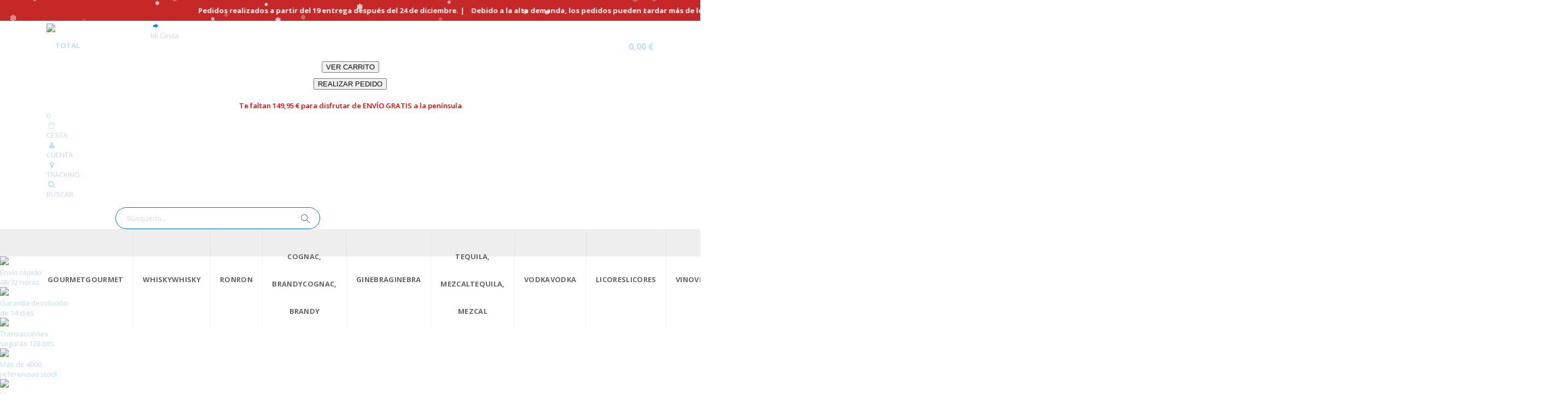

--- FILE ---
content_type: text/html; charset=UTF-8
request_url: https://www.topdrinks.es/whisky-famous-grouse.html
body_size: 18584
content:
<!doctype html>
<html lang="es">
    <head prefix="og: http://ogp.me/ns# fb: http://ogp.me/ns/fb# product: http://ogp.me/ns/product#">
        <script>
    var LOCALE = 'es\u002DES';
    var BASE_URL = 'https\u003A\u002F\u002Fwww.topdrinks.es\u002F';
    var require = {
        'baseUrl': 'https\u003A\u002F\u002Fwww.topdrinks.es\u002Fstatic\u002Fversion1752056859\u002Ffrontend\u002FSmartwave\u002Fporto\u002Fes_ES'
    };</script>        <meta charset="utf-8"/>
<meta name="title" content="Comprar Whisky Famous Grouse | Topdrinks"/>
<meta name="robots" content="INDEX,FOLLOW"/>
<meta name="viewport" content="width=device-width, initial-scale=1, maximum-scale=1.0, user-scalable=no"/>
<meta name="format-detection" content="telephone=no"/>
<title>Comprar Whisky Famous Grouse | Topdrinks</title>
<link  rel="stylesheet" type="text/css"  media="all" href="https://www.topdrinks.es/static/version1752056859/frontend/Smartwave/porto/es_ES/mage/calendar.css" />
<link  rel="stylesheet" type="text/css"  media="all" href="https://www.topdrinks.es/static/version1752056859/frontend/Smartwave/porto/es_ES/css/styles-m.css" />
<link  rel="stylesheet" type="text/css"  media="all" href="https://www.topdrinks.es/static/version1752056859/frontend/Smartwave/porto/es_ES/owl.carousel/assets/owl.carousel.css" />
<link  rel="stylesheet" type="text/css"  media="all" href="https://www.topdrinks.es/static/version1752056859/frontend/Smartwave/porto/es_ES/fancybox/css/jquery.fancybox.css" />
<link  rel="stylesheet" type="text/css"  media="all" href="https://www.topdrinks.es/static/version1752056859/frontend/Smartwave/porto/es_ES/icon-fonts/css/porto-icons-codes.css" />
<link  rel="stylesheet" type="text/css"  media="all" href="https://www.topdrinks.es/static/version1752056859/frontend/Smartwave/porto/es_ES/simple-line-icons/css/simple-line-icons.css" />
<link  rel="stylesheet" type="text/css"  media="all" href="https://www.topdrinks.es/static/version1752056859/frontend/Smartwave/porto/es_ES/icon-fonts/css/animation.css" />
<link  rel="stylesheet" type="text/css"  media="all" href="https://www.topdrinks.es/static/version1752056859/frontend/Smartwave/porto/es_ES/font-awesome/css/font-awesome.min.css" />
<link  rel="stylesheet" type="text/css"  media="all" href="https://www.topdrinks.es/static/version1752056859/frontend/Smartwave/porto/es_ES/jquery/uppy/dist/uppy-custom.css" />
<link  rel="stylesheet" type="text/css"  media="all" href="https://www.topdrinks.es/static/version1752056859/frontend/Smartwave/porto/es_ES/Smartwave_Dailydeals/css/style.css" />
<link  rel="stylesheet" type="text/css"  media="all" href="https://www.topdrinks.es/static/version1752056859/frontend/Smartwave/porto/es_ES/Smartwave_Dailydeals/css/custom_dailydeal_list_page.css" />
<link  rel="stylesheet" type="text/css"  media="screen and (min-width: 768px)" href="https://www.topdrinks.es/static/version1752056859/frontend/Smartwave/porto/es_ES/css/styles-l.css" />
<link  rel="stylesheet" type="text/css"  media="print" href="https://www.topdrinks.es/static/version1752056859/frontend/Smartwave/porto/es_ES/css/print.css" />
<script  type="text/javascript"  src="https://www.topdrinks.es/static/version1752056859/frontend/Smartwave/porto/es_ES/requirejs/require.js"></script>
<script  type="text/javascript"  src="https://www.topdrinks.es/static/version1752056859/frontend/Smartwave/porto/es_ES/mage/requirejs/mixins.js"></script>
<script  type="text/javascript"  src="https://www.topdrinks.es/static/version1752056859/frontend/Smartwave/porto/es_ES/requirejs-config.js"></script>
<link  rel="stylesheet" type="text/css" href="//fonts.googleapis.com/css?family=Shadows+Into+Light" />
<link  rel="icon" type="image/x-icon" href="https://www.topdrinks.es/media/favicon/stores/1/topdrinks.ico" />
<link  rel="shortcut icon" type="image/x-icon" href="https://www.topdrinks.es/media/favicon/stores/1/topdrinks.ico" />
        <!-- Facebook -->
<meta name="facebook-domain-verification" content="lur2kdldtuxoszeoeeahvn7awnw3xp" />

<link rel="canonical" href="https://www.topdrinks.es/whisky-famous-grouse.html"/>
<meta content="es-ES" http-equiv="content-language">

<link rel="stylesheet" href="//fonts.googleapis.com/css?family=Open+Sans%3A300%2C300italic%2C400%2C400italic%2C600%2C600italic%2C700%2C700italic%2C800%2C800italic&amp;v1&amp;subset=latin%2Clatin-ext" type="text/css" media="screen"/>
<link href="https://fonts.googleapis.com/css?family=Open+Sans:300,400,700" rel="stylesheet">
    <link rel="stylesheet" type="text/css" media="all" href="https://www.topdrinks.es/media/porto/web/bootstrap/css/bootstrap.optimized.min.css">
    <link rel="stylesheet" type="text/css" media="all" href="https://www.topdrinks.es/media/porto/web/css/animate.optimized.css">
<meta name="google-site-verification" content="VcHD7cHyPSqXqaSiC2tzTjwh3S3XyMZIyLdIdB6OZ3Q" />
<link rel="stylesheet" type="text/css" media="all" href="https://www.topdrinks.es/media/porto/web/css/header/type2.css">
<link rel="stylesheet" type="text/css" media="all" href="/pub/media/topdrinks/custom_121224.css">
<link rel="stylesheet" type="text/css" media="all" href="/pub/media/topdrinks/animate.optimized.css">
<link href="//fonts.googleapis.com/css?family=Lato:300,400,400italic,700|Fjalla+One|Droid+Serif:400,400italic|Oswald:300,400|Cinzel:400|Rouge+Script" rel="stylesheet" type="text/css" />
<!-- Google Tag Manager -->
<script>(function(w,d,s,l,i){w[l]=w[l]||[];w[l].push({'gtm.start':
new Date().getTime(),event:'gtm.js'});var f=d.getElementsByTagName(s)[0],
j=d.createElement(s),dl=l!='dataLayer'?'&l='+l:'';j.async=true;j.src=
'https://www.googletagmanager.com/gtm.js?id='+i+dl+ '&gtm_auth=1vwww_OhIYfdZsfAnzZcEA&gtm_preview=env-1&gtm_cookies_win=x';f.parentNode.insertBefore(j,f);
})(window,document,'script','dataLayer','GTM-P2T9NRV');</script>
<!-- End Google Tag Manager -->






<meta property="og:type" content="product" />
<meta property="og:title"
      content="Whisky&#x20;Famous&#x20;Grouse" />
<meta property="og:image"
      content="https://www.topdrinks.es/media/catalog/product/cache/4b879e83ceb810b24bfe4a7e19a44da7/f/a/famous_0_7.jpg" />
<meta property="og:description"
      content="" />
<meta property="og:url" content="https://www.topdrinks.es/whisky-famous-grouse.html" />
    <meta property="product:price:amount" content="11.482901"/>
    <meta property="product:price:currency"
      content="EUR"/>
    </head>
    <body data-container="body"
          data-mage-init='{"loaderAjax": {}, "loader": { "icon": "https://www.topdrinks.es/static/version1752056859/frontend/Smartwave/porto/es_ES/images/loader-2.gif"}}'
        id="html-body" itemtype="http://schema.org/Product" itemscope="itemscope" class="catalog-product-view product-whisky-famous-grouse  layout-1220 wide page-layout-1column">
        

<div class="cookie-status-message" id="cookie-status">
    The store will not work correctly when cookies are disabled.</div>
<script type="text&#x2F;javascript">document.querySelector("#cookie-status").style.display = "none";</script>
<script type="text/x-magento-init">
    {
        "*": {
            "cookieStatus": {}
        }
    }
</script>

<script type="text/x-magento-init">
    {
        "*": {
            "mage/cookies": {
                "expires": null,
                "path": "\u002F",
                "domain": ".topdrinks.es",
                "secure": true,
                "lifetime": "3600"
            }
        }
    }
</script>
    <noscript>
        <div class="message global noscript">
            <div class="content">
                <p>
                    <strong>Parece que JavaScript está deshabilitado en su navegador.</strong>
                    <span>
                        Para obtener la mejor experiencia en nuestro sitio, asegúrese de activar Javascript en su navegador.                    </span>
                </p>
            </div>
        </div>
    </noscript>

<script>
    window.cookiesConfig = window.cookiesConfig || {};
    window.cookiesConfig.secure = true;
</script><script>    require.config({
        map: {
            '*': {
                wysiwygAdapter: 'mage/adminhtml/wysiwyg/tiny_mce/tinymceAdapter'
            }
        }
    });</script><div class="page-wrapper"><!-- Google Tag Manager (noscript) -->
<noscript><iframe src="https://www.googletagmanager.com/ns.html?id=GTM-P2T9NRV&gtm_auth=1vwww_OhIYfdZsfAnzZcEA&gtm_preview=env-1&gtm_cookies_win=x"
height="0" width="0" style="display:none;visibility:hidden"></iframe></noscript>
<!-- End Google Tag Manager (noscript) -->
<div class="advice-top-header">
  <div class="marquee">
    <span>
     Pedidos realizados a partir del 19 entrega después del 24 de diciembre. |&nbsp;&nbsp;&nbsp;
     Debido a la alta demanda, los pedidos pueden tardar más de lo habitual. Gracias por su comprensión.  &nbsp;&nbsp;&nbsp;|&nbsp;&nbsp;&nbsp;
     Due to high demand, orders may take longer than usual
   
  </div>
</div>

<style>
.advice-top-header {
    background-color: #c62828; /* rojo avisos */
    color: #ffffff; /* texto blanco */
    padding: 10px 0;
    overflow: hidden;
    font-weight: bold;
}

.marquee {
    white-space: nowrap;
    overflow: hidden;
    position: relative;
}

.marquee span {
    display: inline-block;
    padding-left: 100%;
    animation: scroll 30s linear infinite;
}

@keyframes scroll {
    0% {
        transform: translateX(0%);
    }
    100% {
        transform: translateX(-100%);
    }
}
</style>

<style>
/* Snowflakes */
.advice-top-header {
    position: relative;
}

.advice-top-header .snowflake {
    position: absolute;
    top: -20px;
    color: #ffffff;
    font-size: 12px;
    pointer-events: none;
    user-select: none;
    opacity: 0.8;
    animation-name: caer;
    animation-timing-function: linear;
}

@keyframes caer {
    0% { transform: translateY(0); }
    100% { transform: translateY(60px); } /* altura dentro del header */
}
</style>

<script>
document.addEventListener("DOMContentLoaded", function () {
    const header = document.querySelector(".advice-top-header");

    function crearCopo() {
        const copo = document.createElement("div");
        copo.classList.add("snowflake");
        copo.textContent = "❄";

        const size = Math.random() * 8 + 8; // tamaño 8–16px
        copo.style.fontSize = size + "px";

        copo.style.left = Math.random() * 100 + "%";
        copo.style.animationDuration = (3 + Math.random() * 3) + "s";
        copo.style.opacity = Math.random();

        header.appendChild(copo);

        setTimeout(() => copo.remove(), 7000);
    }

    setInterval(crearCopo, 200);
});
</script>

<header class="page-header type2 header-newskin cust" >

  
			<div class="header content cust">
			
		<div class='promo-header' style='display:none;'><div class='mensaje-promo desktop'><span class="promo-title">Portes Gratis*</span><br> <span class="promo-detall">A partir de <strong>149,95 €</strong></span></div></div>		
					<div class="logo"><a href="/"><img src="/pub/media/topdrinks/images/logo_topdrinks.png"></a></div>
			
        <div id='cart-detail' class='toggled'><div class='header-cart'>
					<div class='close-cart'><a href='javascript:close_cart();'><i class='porto-icon-right'></i></a></div>
					<div class='h2-cart'>Mi Cesta</div>
				  </div><div class='resumen'><div style='text-align: right ;font-size: 1.6rem; float:right' class='value-total'><strong>0,00 €</strong></div><div style='text-align: left; float:left; margin-left: 1.6rem;' class='label-total'><strong>TOTAL</strong></div><br class='all'><div style='width: 100%; text-align: center; padding: 2rem 0rem 1rem 0rem;'><input class='button-go-cart' type='button' value='VER CARRITO'></input></div><div style='width: 100%; text-align: center; padding: 0rem'><input class='button-go-checkout' type='button' value='REALIZAR PEDIDO'></input></div><div class='shipping-message' style='text-align:center; padding: 2rem 0rem 0rem; font-weight: 600;'><span style='color:red'>Te faltan 149,95 € para disfrutar de ENVÍO GRATIS a la península</span></div></div><div class='detail-products'></div></div><div class='header-login-wl micarrito' style='cursor:pointer;'><div class='cart-counter'>0</div><em class='porto-icon-bag'></em><label><br>CESTA</label></div><div class='header-login-wlc myaccount' style='cursor:pointer;'><em class='porto-icon-user'></em><label><br>CUENTA</label></div><div class='header-login-wlc tracking-location'  style='cursor:pointer;'><em class='porto-icon-location'></em><label><br>TRACKING</label></div><div class='header-login-wlb mobile' id='action_search'><em class='porto-icon-search'></em><label><br>BUSCAR</label></div><div class='search-view mobile' style='display:none;' onclick='return false;'><input type='text' name='wsearch' id='wsearch'><button id='mysearch'><em class='porto-icon-search'></em></button></div>		
		<span data-action="toggle-nav" class="action nav-toggle"><span>Toggle Nav</span></span>
	    <div class="search_header"><div class="block block-search">
    <div class="block block-title"><strong>Buscar</strong></div>
    <div class="block block-content">
        <form class="form minisearch" id="search_mini_form" action="https://www.topdrinks.es/catalogsearch/result/" method="get">
            <div class="field search">
                <label class="label" for="search" data-role="minisearch-label">
                    <span>Buscar</span>
                </label>
                <div class="control">
				

                    <input id="search"

                           type="text"
                           name="q"
                           value=""
                           placeholder="Búsqueda..."
                           class="input-text"
                           maxlength="128"
                           role="combobox"
                           aria-haspopup="false"
                           aria-autocomplete="both"
                           autocomplete="off"/>				   
					
                    <div id="search_autocomplete" class="search-autocomplete"></div>
				
                    <div class="nested">
    <a class="action advanced" href="https://www.topdrinks.es/catalogsearch/advanced/" data-action="advanced-search">
        Búsqueda avanzada    </a>
</div>
                </div>				
            </div>
            <div class="actions">
                <button type="submit"
                        title="Buscar"
                        class="action search">
                    <span>Buscar</span>
                </button>
            </div>
					
        </form>
    </div>
</div>

 

<script>

	function loadresults(){
		require(["jquery"],function($) {
			$(document).ready(function() {
			var customurl = "/scripts/autocomplete_search_topdrinks.php";
			$.ajax({
				url: customurl,
				type: 'POST',
				dataType: 'json',
				data: {
					q: $('#search').val(),
				},
			complete: function(response) {             				
					$("#search_autocomplete").html(response.responseText);
				
					if (response.responseText.length>0){
						$("#search_autocomplete").show();
					}
					else {
						$("#search_autocomplete").hide();
					}
				},
				error: function (xhr, status, errorThrown) {
					console.log('Error happens. Try again.');
				}
			});	
        });
    });
	}


    require(["jquery"],function($) {
        $(document).ready(function() {
			$( "#search" ).keydown(function(e) {
				var code = e.which;

				if(code==13) { 
					q = $('#search').val();
					e.preventDefault(); 
					event.stopPropagation(); 
					$('#search_mini_form').submit();
					} 
				else {
					loadresults();
				}
			});
        });
    });
	
    require(["jquery"],function($) {
        $(document).ready(function() {
			$( "#search" ).click(function(e) {
				loadresults();
			});
        });
    });
</script>

<script>
    require(["jquery"],function($) {
        $(document).ready(function() {
			$("#search_autocomplete").mouseleave(function() {
				$("#search_autocomplete").hide();
			});	
		});
    });	
</script>		</div>
		
    </div>
        <div class="sections nav-sections">
                <div class="section-items nav-sections-items"
             data-mage-init='{"tabs":{"openedState":"active"}}'>
                                            <div class="section-item-title nav-sections-item-title"
                     data-role="collapsible">
                    <a class="nav-sections-item-switch"
                       data-toggle="switch" href="#store.menu">
                        Menú                    </a>
                </div>
                <div class="section-item-content nav-sections-item-content"
                     id="store.menu"
                     data-role="content">
                    
<nav class="navigation sw-megamenu " role="navigation">
    <ul>
        <li class="ui-menu-item level0 fullwidth "><a href="https://www.topdrinks.es/gourmet.html" class="level-top" title="Gourmet"><span class="desktop">Gourmet</span><span class="mobile">Gourmet</span></a></li><li class="ui-menu-item level0 fullwidth "><a href="https://www.topdrinks.es/whisky.html" class="level-top" title="Whisky"><span class="desktop">Whisky</span><span class="mobile">Whisky</span></a></li><li class="ui-menu-item level0 fullwidth "><a href="https://www.topdrinks.es/ron-cachaca.html" class="level-top" title="Ron"><span class="desktop">Ron</span><span class="mobile">Ron</span></a></li><li class="ui-menu-item level0 fullwidth "><a href="https://www.topdrinks.es/cognac-brandy.html" class="level-top" title="Cognac,|Brandy"><span class="desktop">Cognac,<br>Brandy</span><span class="mobile">Cognac, Brandy</span></a></li><li class="ui-menu-item level0 fullwidth "><a href="https://www.topdrinks.es/ginebra-jenever.html" class="level-top" title="Ginebra"><span class="desktop">Ginebra</span><span class="mobile">Ginebra</span></a></li><li class="ui-menu-item level0 fullwidth "><a href="https://www.topdrinks.es/tequila-pisco-mezcal.html" class="level-top" title="Tequila,|Mezcal"><span class="desktop">Tequila,<br>Mezcal</span><span class="mobile">Tequila, Mezcal</span></a></li><li class="ui-menu-item level0 fullwidth "><a href="https://www.topdrinks.es/vodka.html" class="level-top" title="Vodka"><span class="desktop">Vodka</span><span class="mobile">Vodka</span></a></li><li class="ui-menu-item level0 fullwidth "><a href="https://www.topdrinks.es/licor-pacharan.html" class="level-top" title="Licores"><span class="desktop">Licores</span><span class="mobile">Licores</span></a></li><li class="ui-menu-item level0 fullwidth "><a href="https://www.topdrinks.es/vino.html" class="level-top" title="Vino"><span class="desktop">Vino</span><span class="mobile">Vino</span></a></li><li class="ui-menu-item level0 fullwidth "><a href="https://www.topdrinks.es/champagne-cava-vinos-espumosos.html" class="level-top" title="Espumosos"><span class="desktop">Espumosos</span><span class="mobile">Espumosos</span></a></li><li class="ui-menu-item level0 fullwidth "><a href="https://www.topdrinks.es/vermouth.html" class="level-top" title="Vermuts"><span class="desktop">Vermuts</span><span class="mobile">Vermuts</span></a></li><li class="ui-menu-item level0 fullwidth "><a href="https://www.topdrinks.es/aguardiente-anis-ouzo-pastis.html" class="level-top" title="Aguardiente,|Anís"><span class="desktop">Aguardiente,<br>Anís</span><span class="mobile">Aguardiente, Anís</span></a></li><li class="ui-menu-item level0 fullwidth "><a href="https://www.topdrinks.es/absenta.html" class="level-top" title="Absenta"><span class="desktop">Absenta</span><span class="mobile">Absenta</span></a></li><li class="ui-menu-item level0 fullwidth "><a href="https://www.topdrinks.es/cerveza-sidra.html" class="level-top" title="Cerveza,|Sidra"><span class="desktop">Cerveza,<br>Sidra</span><span class="mobile">Cerveza, Sidra</span></a></li><li class="ui-menu-item level0 fullwidth "><a href="https://www.topdrinks.es/refrescos-premix.html" class="level-top" title="Refrescos, |Premix "><span class="desktop">Refrescos, <br>Premix </span><span class="mobile">Refrescos,  Premix </span></a></li><li class="ui-menu-item level0 fullwidth "><a href="https://www.topdrinks.es/bebida.html" class="level-top" title="Ver todo"><span class="desktop">Ver todo</span><span class="mobile">Ver todo</span></a></li><li class="ui-menu-item level0 fullwidth "><a href="https://www.topdrinks.es/exclusivos-topdrinks.html" class="level-top" title="Exclusivos Topdrinks"><span class="desktop">Exclusivos Topdrinks</span><span class="mobile">Exclusivos Topdrinks</span></a></li><li class="ui-menu-item level0 fullwidth "><a href="https://www.topdrinks.es/liquidacion-de-stock.html" class="level-top" title="OFERTAS"><span class="desktop">OFERTAS</span><span class="mobile">OFERTAS</span></a></li><li class="ui-menu-item level0 fullwidth "><a href="https://www.topdrinks.es/formatos-xl.html" class="level-top" title="Formatos XL"><span class="desktop">Formatos XL</span><span class="mobile">Formatos XL</span></a></li>    </ul>
</nav>

<script type="text/javascript">
    require([
        'jquery',
        'Smartwave_Megamenu/js/sw_megamenu'
    ], function ($) {
        $(".sw-megamenu").swMegamenu();
    });
</script>
                </div>
                                            <div class="section-item-title nav-sections-item-title"
                     data-role="collapsible">
                    <a class="nav-sections-item-switch"
                       data-toggle="switch" href="#store.links">
                        Cuenta                    </a>
                </div>
                <div class="section-item-content nav-sections-item-content"
                     id="store.links"
                     data-role="content">
                    <!-- Account links -->                </div>
                                            <div class="section-item-title nav-sections-item-title"
                     data-role="collapsible">
                    <a class="nav-sections-item-switch"
                       data-toggle="switch" href="#store.settings">
                        Ajustes                    </a>
                </div>
                <div class="section-item-content nav-sections-item-content"
                     id="store.settings"
                     data-role="content">
                    <div class="mobilemenulinks" style="display:none;">
<nav class="navigation sw-megamenu " role="navigation" >
    <ul>
		        <li class="ui-menu-item level0 fullwidth "><a href="/customer/account/login/" class="level-top" title="Bebida"><em class="menu-thumb-icon porto-icon-user"></em><span>Iniciar sesión</span></a>
		</li>
					</ul>
</nav>
</div>

<script>

require(["jquery"],function($) {
	$(".nav-sections-item-switch").click(function() {
		$(".mobilemenulinks").show();
	});
});
</script>



                </div>
                    </div>
    </div>
	<div class="advantages desktop">
	<div class="advantage-toolbar"> <div class="advantage-item"><img src="/pub/media/icons/carrier.png" /></div> <div class="advantage-item-text wb">Envío rápido<br />48/72 horas</div> <div class="advantage-item"><img src="/pub/media/icons/garantia.png" /></div> <div class="advantage-item-text wb">Garantía devolución<br />de 14 días</div> <div class="advantage-item"><img src="/pub/media/icons/seguridad.png" /></div> <div class="advantage-item-text wb">Transacciones<br />seguras 128 bits</div> <div class="advantage-item"><img src="/pub/media/icons/catalog.png" /></div> <div class="advantage-item-text wb">Más de 4000<br />referencias stock</div> <div class="advantage-item"><img src="/pub/media/icons/price.png" /></div> <div class="advantage-item-text">Mejor precio<br />del mercado</div> </div></div>

	
</header>
<script>


require([
    'jquery'
], function ($) {
    $(document).ready(function(){
			$( ".micarrito" ).click(function() {
				//location.href='/customer/account/';
				$("#cart-detail").removeClass("toggled");
			});			
				
    });
});

require([
    'jquery'
], function ($) {
    $(document).ready(function(){
			$( ".tracking-location" ).click(function() {
				location.href='/seguimiento-de-envio';
			});			
				
    });
});
require([
    'jquery'
], function ($) {
    $(document).ready(function(){
			$( ".myaccount" ).click(function() {
				location.href='/customer/account/';
			});			
				
    });
});


require([
    'jquery'
], function ($) {
    $(document).ready(function(){
			$( ".header-login-wl" ).click(function() {
				//location.href='/checkout/cart/';
				$("#cart-detail").removeClass("toggled");
			});			
				
    });
});

require([
    'jquery'
], function ($) {
    $(document).ready(function(){
			$( "#mysearch" ).click(function() {
				var qsearch = $( "#wsearch" ).val();
				$( "#search" ).val(qsearch);
				if (qsearch!="")
					$( "#search_mini_form" ).submit();
			});			
				
    });
});


require([
    'jquery'
], function ($) {
    $(document).ready(function(){
		$(document).keypress(function(event) {
			if (event.key === "Enter") {
				var qsearch = $( "#wsearch" ).val();
				$( "#search" ).val(qsearch);
				if (qsearch!="")
					$( "#search_mini_form" ).submit();
			}
		});				
    });
});


require([
    'jquery'
], function ($) {
    $(document).ready(function(){
			$( "#action_search" ).click(function() {
				$('.search-view.mobile').toggle();
				return false;
			});			
				
    });
});

require([
    'jquery'
], function ($) {
    $(document).ready(function(){
			$( ".button-go-cart" ).click(function() {
				location.href='/checkout/cart/';
				return false;
			});			
				
    });
});

require([
    'jquery'
], function ($) {
    $(document).ready(function(){
			$( ".button-go-checkout" ).click(function() {
				location.href='/checkout/';
				return false;
			});			
				
    });
});




</script>



<script>
var i = 1;

function change_banner(){
	require([
		'jquery'
	], function ($) {
		$(document).ready(function(){
				
				if ($(window).width()>1000) {
					$(".mensaje-promo").hide(0).delay(400).show(0).delay(400).hide(0).delay(400).show(0).delay(400);
					$(".mensaje-promo").click(function(){
						window.open('/envios-y-seguimiento', '_blank');
					});
				}
				else {
					$(".mensaje-promo").hide(0);
				}
		});
	});	
}

function close_cart(){
	require([
		'jquery'
	], function ($) {
		$(document).ready(function(){
			$("#cart-detail").addClass("toggled");
		});
	});	
}

require([
	'jquery'
], function ($) {
	$(document).ready(function(){
		if ($(window).width()>1000) {
			setInterval(change_banner,5000);
		}
	});
});	

function changepayment(value) { 
	require(["jquery"],function($) {
		$(document).ready(function() {
			$( "#iwd_opc_payment_method_select" ).val(value);
			$( "#iwd_opc_payment_method_select" ).change();
			$( ".infopayment" ).addClass("hidden");
			$( "."+value+"-content" ).removeClass("hidden");
			if (value=="adyen_cc") {
				
				$("#adyen-cc-form").prependTo(".adyen_cc-content");
			}
			
		});
	});
}

require([
    'jquery'
], function ($) {
    $(document).ready(function(){		
		$( "#gocheckout" ).click(function() {
		  alert( "Handler for .click() called." );
		});
		
		

		if($('#iwd_opc_login_password').length){
			
			console.log("exists");
			
		}
});
});
</script><div class="breadcrumbs" data-mage-init='{
    "breadcrumbs": {
        "categoryUrlSuffix": ".html",
        "useCategoryPathInUrl": 0,
        "product": "Whisky Famous Grouse"
    }
}'></div>
<main id="maincontent" class="page-main"><a id="contentarea" tabindex="-1"></a>
<div class="page messages"><div data-placeholder="messages"></div>
<div data-bind="scope: 'messages'">
    <!-- ko if: cookieMessagesObservable() && cookieMessagesObservable().length > 0 -->
    <div aria-atomic="true" role="alert" class="messages" data-bind="foreach: {
        data: cookieMessagesObservable(), as: 'message'
    }">
        <div data-bind="attr: {
            class: 'message-' + message.type + ' ' + message.type + ' message',
            'data-ui-id': 'message-' + message.type
        }">
            <div data-bind="html: $parent.prepareMessageForHtml(message.text)"></div>
        </div>
    </div>
    <!-- /ko -->

    <div aria-atomic="true" role="alert" class="messages" data-bind="foreach: {
        data: messages().messages, as: 'message'
    }, afterRender: purgeMessages">
        <div data-bind="attr: {
            class: 'message-' + message.type + ' ' + message.type + ' message',
            'data-ui-id': 'message-' + message.type
        }">
            <div data-bind="html: $parent.prepareMessageForHtml(message.text)"></div>
        </div>
    </div>
</div>

<script type="text/x-magento-init">
    {
        "*": {
            "Magento_Ui/js/core/app": {
                "components": {
                        "messages": {
                            "component": "Magento_Theme/js/view/messages"
                        }
                    }
                }
            }
    }
</script>
</div><div class="columns"><div class="column main"><input name="form_key" type="hidden" value="BVJq74xb52JMtYQm" /><div id="authenticationPopup" data-bind="scope:'authenticationPopup', style: {display: 'none'}">
        <script>window.authenticationPopup = {"autocomplete":"off","customerRegisterUrl":"https:\/\/www.topdrinks.es\/customer\/account\/create\/","customerForgotPasswordUrl":"https:\/\/www.topdrinks.es\/customer\/account\/forgotpassword\/","baseUrl":"https:\/\/www.topdrinks.es\/","customerLoginUrl":"https:\/\/www.topdrinks.es\/customer\/ajax\/login\/"}</script>    <!-- ko template: getTemplate() --><!-- /ko -->
        <script type="text/x-magento-init">
        {
            "#authenticationPopup": {
                "Magento_Ui/js/core/app": {"components":{"authenticationPopup":{"component":"Magento_Customer\/js\/view\/authentication-popup","children":{"messages":{"component":"Magento_Ui\/js\/view\/messages","displayArea":"messages"},"captcha":{"component":"Magento_Captcha\/js\/view\/checkout\/loginCaptcha","displayArea":"additional-login-form-fields","formId":"user_login","configSource":"checkout"}}}}}            },
            "*": {
                "Magento_Ui/js/block-loader": "https\u003A\u002F\u002Fwww.topdrinks.es\u002Fstatic\u002Fversion1752056859\u002Ffrontend\u002FSmartwave\u002Fporto\u002Fes_ES\u002Fimages\u002Floader\u002D1.gif"
                            }
        }
    </script>
</div>
<script type="text/x-magento-init">
    {
        "*": {
            "Magento_Customer/js/section-config": {
                "sections": {"stores\/store\/switch":["*"],"stores\/store\/switchrequest":["*"],"directory\/currency\/switch":["*"],"*":["messages"],"customer\/account\/logout":["*","recently_viewed_product","recently_compared_product","persistent"],"customer\/account\/loginpost":["*"],"customer\/account\/createpost":["*"],"customer\/account\/editpost":["*"],"customer\/ajax\/login":["checkout-data","cart","captcha"],"catalog\/product_compare\/add":["compare-products"],"catalog\/product_compare\/remove":["compare-products"],"catalog\/product_compare\/clear":["compare-products"],"sales\/guest\/reorder":["cart"],"sales\/order\/reorder":["cart"],"checkout\/cart\/add":["cart","directory-data"],"checkout\/cart\/delete":["cart"],"checkout\/cart\/updatepost":["cart"],"checkout\/cart\/updateitemoptions":["cart"],"checkout\/cart\/couponpost":["cart"],"checkout\/cart\/estimatepost":["cart"],"checkout\/cart\/estimateupdatepost":["cart"],"checkout\/onepage\/saveorder":["cart","checkout-data","last-ordered-items"],"checkout\/sidebar\/removeitem":["cart"],"checkout\/sidebar\/updateitemqty":["cart"],"rest\/*\/v1\/carts\/*\/payment-information":["cart","last-ordered-items","captcha","instant-purchase"],"rest\/*\/v1\/guest-carts\/*\/payment-information":["cart","captcha"],"rest\/*\/v1\/guest-carts\/*\/selected-payment-method":["cart","checkout-data"],"rest\/*\/v1\/carts\/*\/selected-payment-method":["cart","checkout-data","instant-purchase"],"customer\/address\/*":["instant-purchase"],"customer\/account\/*":["instant-purchase"],"vault\/cards\/deleteaction":["instant-purchase"],"multishipping\/checkout\/overviewpost":["cart"],"paypal\/express\/placeorder":["cart","checkout-data"],"paypal\/payflowexpress\/placeorder":["cart","checkout-data"],"paypal\/express\/onauthorization":["cart","checkout-data"],"persistent\/index\/unsetcookie":["persistent"],"review\/product\/post":["review"],"wishlist\/index\/add":["wishlist"],"wishlist\/index\/remove":["wishlist"],"wishlist\/index\/updateitemoptions":["wishlist"],"wishlist\/index\/update":["wishlist"],"wishlist\/index\/cart":["wishlist","cart"],"wishlist\/index\/fromcart":["wishlist","cart"],"wishlist\/index\/allcart":["wishlist","cart"],"wishlist\/shared\/allcart":["wishlist","cart"],"wishlist\/shared\/cart":["cart"]},
                "clientSideSections": ["checkout-data","cart-data"],
                "baseUrls": ["https:\/\/www.topdrinks.es\/"],
                "sectionNames": ["messages","customer","compare-products","last-ordered-items","cart","directory-data","captcha","instant-purchase","loggedAsCustomer","persistent","review","wishlist","recently_viewed_product","recently_compared_product","product_data_storage","paypal-billing-agreement"]            }
        }
    }
</script>
<script type="text/x-magento-init">
    {
        "*": {
            "Magento_Customer/js/customer-data": {
                "sectionLoadUrl": "https\u003A\u002F\u002Fwww.topdrinks.es\u002Fcustomer\u002Fsection\u002Fload\u002F",
                "expirableSectionLifetime": 60,
                "expirableSectionNames": ["cart","persistent"],
                "cookieLifeTime": "3600",
                "cookieDomain": "topdrinks.es",
                "updateSessionUrl": "https\u003A\u002F\u002Fwww.topdrinks.es\u002Fcustomer\u002Faccount\u002FupdateSession\u002F",
                "isLoggedIn": ""
            }
        }
    }
</script>
<script type="text/x-magento-init">
    {
        "*": {
            "Magento_Customer/js/invalidation-processor": {
                "invalidationRules": {
                    "website-rule": {
                        "Magento_Customer/js/invalidation-rules/website-rule": {
                            "scopeConfig": {
                                "websiteId": "1"
                            }
                        }
                    }
                }
            }
        }
    }
</script>
<script type="text/x-magento-init">
    {
        "body": {
            "pageCache": {"url":"https:\/\/www.topdrinks.es\/page_cache\/block\/render\/id\/21273\/","handles":["default","catalog_product_view","catalog_product_view_id_21273","catalog_product_view_sku_955","catalog_product_view_type_simple"],"originalRequest":{"route":"catalog","controller":"product","action":"view","uri":"\/whisky-famous-grouse.html"},"versionCookieName":"private_content_version"}        }
    }
</script>
<div class="product-info-main"><div class="col-30"> <h1 class='product-name-title' itemprop='name'>Famous Grouse  0,70 litros</h1><p class='product-min-info'>70 cl / 40,0%</p><div class='mobile-zone'></div><div class='info-tabs'><div class='info-description'>DESCRIPCIÓN</div><div class='info-detall'>DETALLE</div></div><div class='info-content-description' itemprop='description'><p><p style="text-align: justify;">El <b>Whisky Famous Grouse</b><b> </b>es un blended escocés que comenzó a producirse en 1897, por la destilería Matthew Gloag &amp; Son Ltd.  A través del tiempo, logró pertenecer al famoso grupo Edrington, donde se producen estupendas bebidas a base de procesos de destilado. El <b>Whisky Famous Grouse</b><b> </b>está conformado a partir de una cuidadosa fermentación de la malta, donde los <b>whiskies </b>single malt de alta calidad como Macallan, The Glenrothes y Highland Park, lo componen.</p> <p style="text-align: justify;">El <b>whisky </b>cuenta con un sabor balanceado, maduro, con notas acarameladas y frutos de Speyside. Al llegar al final se puede distinguir toques ahumados, tiene un acabado bastante limpio y medio seco. El aroma libera suavidad y frescura, junto a notas de roble y jerez que danzan en el olfato, con toques cítricos.  Probar este <b>whisky</b> es imprescindible, es una opción adecuada a celebraciones importantes. En <b>Topdrinks</b> lo tenemos disponible para ti, <b>compra </b>cuando lo desees al <b>mejor precio.</b></p></p></div><div class='info-content-detall' style='display:none;'><div style='display:none'><p>Mpn</p><p><strong itemprop='mpn'>955</strong></p><a href='https://www.topdrinks.es/whisky-famous-grouse.html' itemprop='url'>https://www.topdrinks.es/whisky-famous-grouse.html</a></div><p>Sku</p><p><strong itemprop='sku'>955</strong></p><p>País</p><p><strong>Great Britain</strong></p><p>Grados</p><p><strong>40,0%</strong></p><p>Marca</p><p><strong itemprop='brand'>FAMOUS GROUSE</strong></p><p>Giftbox</p><p><strong>No</strong></p></div>
<script>
require([
    'jquery'
], function ($) {
    $(document).ready(function(){
			$( ".info-description" ).click(function() {
				$( ".info-content-description" ).show();
				$( ".info-content-detall" ).hide();	
				$( ".info-description" ).css({"background-color": "#bbac78", "color": "white"});
				$( ".info-detall" ).css({"background-color": "#efece3", "color": "#555"});
			});				
    });
});

require([
    'jquery'
], function ($) {
    $(document).ready(function(){
			$( ".info-detall" ).click(function() {
				$( ".info-content-description" ).hide();
				$( ".info-content-detall" ).show();	
				$( ".info-description" ).css({"background-color": "#efece3", "color": "#555"});
				$( ".info-detall" ).css({"background-color": "#bbac78", "color": "white"});				
			});	
    });
});

</script>


<script>
dataLayer.push({
  'ecommerce': {
    'detail': {
      'products': [{
        'name': 'Whisky Famous Grouse',   
        'id': '955',
        'price': '9.49',
        'brand': 'FAMOUS GROUSE',
        'category': 'WHISKY'       }]
     }
   },    'event': 'eeDetail'
});
</script>
</div><div class="col-40"><div id='banner-slider3' class='owl-carousel owl-banner-carousel owl-bottom-narrow'>
	<div class='item item-carrousel-products'>
		<a href='#'>
			<picture>
			
							
				<source srcset="/pub/media/catalog/product/f/a/famous_0_7.webp" type="image/webp">
				<img alt='Whisky Whisky Famous Grouse' src='/pub/media/catalog/product/f/a/famous_0_7.jpg'>
			
			</picture>
			 
		</a>
	</div>
	
	</div>
<script>
require(['jquery','owl.carousel/owl.carousel.min'],function($){
	$("#banner-slider3").owlCarousel({
		items:6,
		autoplay:true,
		autoplayTimeout:2000,
		autoplayHoverPause:false,
		dots:false,
		nav:true,
		navRewind:true,
		checkVisibility: false,
		animateIn:'fadeIn',
		animateOut:'fadeOut',
		responsive:{
				0:{
					items:1,
					nav:true,
					autoplay:true
				},
				600:{
					items:1,
					nav:true
				},
				1000:{
					items:1,
					nav:true,
					loop:true
				}
			},
		loop:true});
});
</script></div><div class="col-30 down desktop-zone">

<div class="newsletter" id="email_popupvp" style="display: none;">
	<div class="block-content">
				<div onclick="closewindow()" class="closewindow"><em class='porto-icon-cancel'></em></div>
				<img src="/pub/media/logo/logo_topdrinks.png" alt="">
				<h2>¡Venta Privada!</h2>
				<p>Introduce tu email, y te informaremos de cómo puedes adquirir este producto.</p>
				<div class="field newsletter">
					<div class="control">
						<input class='the_email-alert' name="email" placeholder="Indica tu email" type="email" id="emailvp" data-validate="{required:true, 'validate-email':true}">
					</div>
				</div>

			<div class="subscribe-bottom">
				<button onclick="save_email_alert_vp()" class="btn btn-default btn-parcels" type="button" style="float:right;">
				<em class='porto-icon-ok'></em>
					<span class="hidden-xs">
					Guardar alerta
					</span>
				</button>
				<input type="checkbox" id="accept_policies-alertvp">
				<label for="newsletter_popup_dont_show_again">Acepto las <a href='/aviso-legal' target='_blank'>condiciones de uso</a> y la <a href='/aviso-legal' target='_blank'>política de privacidad</a></label>
				<div class="error_message" style="display:none;color: red; margin-top: 1rem;"></div>
			</div>
	</div>
</div>

<div class="newsletter" id="email_popup" style="display: none;">
	<div class="block-content">
				<div onclick="closewindow()" class="closewindow"><em class='porto-icon-cancel'></em></div>
				<img src="/pub/media/logo/logo_topdrinks.png" alt="">
				<div class='p-header'>¡Te informamos cuando baje de precio!</div>
				<p>Introduce tu email, y te avisaremos en caso de que este producto esté en oferta.</p>
				<div class="field newsletter">
					<div class="control">
						<input class='the_email-alert' name="email" placeholder="Indica tu email" type="email" id="emailalertprice" data-validate="{required:true, 'validate-email':true}">
					</div>
				</div>

			<div class="subscribe-bottom">
				<button onclick="save_email_alert_stock()" class="btn btn-default btn-parcels" type="button" style="float:right;">
				<em class='porto-icon-ok'></em>
					<span class="hidden-xs">
					Guardar alerta
					</span>
				</button>
				<input type="checkbox" id="accept_policies-alert">
				<label for="newsletter_popup_dont_show_again">Acepto las <a href='/aviso-legal' target='_blank'>condiciones de uso</a> y la <a href='/aviso-legal' target='_blank'>política de privacidad</a></label>
				<div class="error_message" style="display:none;color: red; margin-top: 1rem;"></div>
			</div>
	</div>
</div>

<div class='block-price'><div itemprop="offers" itemscope itemtype="http://schema.org/Offer"><div class="price_info"><link itemprop="availability" href="http://schema.org/InStock" /><span style='display:none;' itemprop='price'>11.48</span>11,48 €<span> Impuestos incluidos</span><br><span class='no-tax'>9,49 € sin impuestos</span><br><span class='no-tax' style='font-weight:100'>16,40 € / litro</span><div class='alert-price-product-view'><a title='¡Avísame cuando baja de precio!' class='alert-notice' href='javascript:open_popup()'>¡Avísame cuando baje de precio!</a></div></div></div></div>
<script type="text/javascript">
function open_popup(){
require([
        'jquery',
        'jquery/jquery.cookie',
		'fancybox/js/jquery.fancybox'
		], function ($) {
			
		 function beginEmailForm() {
            $.fancybox({
                'padding': '0px',
				'modal': true,
                'autoScale': true,
                'transitionIn': 'fade',
                'transitionOut': 'fade',
                'type': 'inline',
                'href': '#email_popup',
                'helpers': {
                    overlay: {
                        locked: false
                    }
                }
            });
        }	
			
		beginEmailForm();	
			
    });
}

function open_popupvp(){
require([
        'jquery',
        'jquery/jquery.cookie',
		'fancybox/js/jquery.fancybox'
		], function ($) {
			
		 function beginEmailForm() {
            $.fancybox({
                'padding': '0px',
				'modal': true,
                'autoScale': true,
                'transitionIn': 'fade',
                'transitionOut': 'fade',
                'type': 'inline',
                'href': '#email_popupvp',
                'helpers': {
                    overlay: {
                        locked: false
                    }
                }
            });
        }	
			
		beginEmailForm();	
			
    });
}


function closewindow(){
require([
        'jquery',
		], function ($) {
			$(".error_message").hide();
			$('.the_email-alert').val("");
			$("#accept_policies").prop( "checked", false );
			$.fancybox.close();	
	});
}

function save_email_alert_vp(){
require([
        'jquery',
		], function ($) {
			var regex = /^([a-zA-Z0-9_.+-])+\@(([a-zA-Z0-9-])+\.)+([a-zA-Z0-9]{2,4})+$/;
			var policies = $("#accept_policies-alertvp").is(':checked')
			var email_intro = $('#emailvp').val();
		
			if (email_intro == "") return false;
		
			if (email_intro!="" && !policies){
				$(".error_message").html("Si introduces un email debes de aceptar las políticas de uso.");
				$(".error_message").fadeIn();
				return false;
			}
			
			if (email_intro!="" && !regex.test(email_intro)){
				$(".error_message").html("El correo electrónico debe de ser válido.");
				$(".error_message").fadeIn();
				return false;				
			}	

			var customurl = "/scripts/save_email_alert_stock.php";
			var ok = false;
			$.ajax({
				url: customurl,
				type: 'POST',
				dataType: 'json',
				data: {
					customerid: '0',
					email: $('#emailvp').val(),
					sku: '955',
					id: '21273',
					price: '9.49',
					type: 'vp',
				},
			complete: function(response) { 
					if (response.responseText=="OK"){
						$('#emailvp').val("");
						$('#accept_policies-alertvp').prop( "checked", false );
						$(".error_message").html("ALERTA GUARDADA. Nos pondremos en contacto con usted.");
						$(".error_message").fadeIn();		
						setTimeout(closewindow, 5000);
					}
				},
				error: function (xhr, status, errorThrown) {
					console.log('Error happens. Try again.');
				}
			});	
	});
}

function save_email_alert_stock(){
require([
        'jquery',
		], function ($) {
			var regex = /^([a-zA-Z0-9_.+-])+\@(([a-zA-Z0-9-])+\.)+([a-zA-Z0-9]{2,4})+$/;
			var policies = $("#accept_policies-alert").is(':checked');
			var email_intro = $('#emailalertprice').val();
		
			if (email_intro == "") return false;
		
			if (email_intro!="" && !policies){
				$(".error_message").html("Si introduces un email debes de aceptar las políticas de uso.");
				$(".error_message").fadeIn();
				return false;
			}
			
			if (email_intro!="" && !regex.test(email_intro)){
				$(".error_message").html("El correo electrónico debe de ser válido.");
				$(".error_message").fadeIn();
				return false;				
			}	

			var customurl = "/scripts/save_email_alert_stock.php";
			var ok = false;
			$.ajax({
				url: customurl,
				type: 'POST',
				dataType: 'json',
				data: {
					customerid: '0',
					email: $('#emailalertprice').val(),
					sku: '955',
					id: '21273',
					price: '9.49',
					type: 'offer',
				},
			complete: function(response) { 
					if (response.responseText=="OK"){
						$('.the_email-alert').val("");
						$('#accept_policies-alert').prop( "checked", false );
						$(".error_message").html("ALERTA GUARDADA. Le avisaremos cuando baje el precio.");
						$(".error_message").fadeIn();		
						setTimeout(closewindow, 5000);
					}
				},
				error: function (xhr, status, errorThrown) {
					console.log('Error happens. Try again.');
				}
			});	
	});
}
</script>


<div class="product-add-form">
    <form data-product-sku="955"
          action="https://www.topdrinks.es/checkout/cart/add/uenc/aHR0cHM6Ly93d3cudG9wZHJpbmtzLmVzL3doaXNreS1mYW1vdXMtZ3JvdXNlLmh0bWw~/product/21273/" method="post"
          id="product_addtocart_form">
        <input type="hidden" name="product" value="21273" />
        <input type="hidden" name="selected_configurable_option" value="" />
        <input type="hidden" name="related_product" id="related-products-field" value="" />
        <input type="hidden" name="item"  value="21273" />
        <input name="form_key" type="hidden" value="BVJq74xb52JMtYQm" />                            

<div class="box-tocart">
        <div class="fieldset">
		                <div class="field qty">
            <label class="label" for="qty"><span>Cantidad:</span></label>
            <div class="control">
                <input type="number"
                       name="qty"
                       id="qty"
                       maxlength="12"
                       value="1"
                       title="Cantidad" class="input-text qty"
                       data-validate="{&quot;required-number&quot;:true,&quot;validate-item-quantity&quot;:{&quot;maxAllowed&quot;:100}}"
                       />
                <div class="qty-changer">
                    <a href="javascript:void(0)" class="qty-inc"><i class="porto-icon-up-dir"></i></a>
                    <a href="javascript:void(0)" class="qty-dec"><i class="porto-icon-down-dir"></i></a>
                </div>
            </div>
        </div>
                <div class="actions">
            <button type="submit"
                    title="Añadir al carrito"
                    class="action primary tocart"
                    id="product-addtocart-button">
                <span>Añadir al carrito</span>
            </button>
                    </div>
    </div>
	</div>

<script>
    require([
        'jquery',
        'mage/mage',
        'Magento_Catalog/product/view/validation',
        'Magento_Catalog/js/catalog-add-to-cart'
    ], function ($) {
        'use strict';

        $('#product_addtocart_form').mage('validation', {
            radioCheckboxClosest: '.nested',
            submitHandler: function (form) {
                var widget = $(form).catalogAddToCart({
                    bindSubmit: false
                });

                widget.catalogAddToCart('submitForm', $(form));

                return false;
            }
        });
    });
</script>
<script type="text/javascript">
require([
    'jquery'        
], function ($) {
// Timer for LEFT time for Dailydeal product
    var _second = 1000;
    var _minute = _second * 60;
    var _hour = _minute * 60;
    var _day = _hour * 24;
    var timer;

    function showRemaining(currentdate) {
      var cid='countdown';
      var startdateid='fromdate';
      var id='todate';
      var daysid='countdown_days';
      var hoursid='countdown_hours';
      var minutesid='countdown_minutes';
      var secondsid='countdown_seconds';

      var enddate = new Date($('#'+id).val());
      var dealstartdate=new Date($('#'+startdateid).val());

      // Get Current Date from magentodatetime
      var currentdate=new Date(currentdate);

      //Get Difference between Two dates
      var distance = enddate - currentdate;

      if (distance < 0) {
        $('#expired').html("<div class='offermessage' >EXPIRED!</div>");
      } else if(dealstartdate > currentdate) {
        $('.countdowncontainer').hide();
        var msg="<div class='offermessage' > Coming Soon..<br>Deal Start at:<br>"+$('#'+startdateid).val()+"</div>";
        $('#expired').html(msg);
      } else {
        var days = Math.floor(distance / _day);
        var hours = Math.floor((distance % _day) / _hour);
        var minutes = Math.floor((distance % _hour) / _minute);
        var seconds = Math.floor((distance % _minute) / _second);
        if(hours < 10)
            hours = "0" + hours;
        if(minutes < 10)
            minutes = "0" + minutes;
        if(seconds < 10)
            seconds = "0" + seconds;
        $('.countdowncontainer').show();
        $('#'+daysid).html(days);
        $('#'+hoursid).html(hours);
        $('#'+minutesid).html(minutes);
        $('#'+secondsid).html(seconds);
      }
    }

    //Set date as magentodatetime 
    var date = new Date('2025-12-19 19:34:50');

    var day   = date.getDate();
    var month = date.getMonth();
    var year  = date.getFullYear();
    var hours = date.getHours();
    var minutes = "0" + date.getMinutes();
    var seconds = "0" + date.getSeconds();

    var fulldate = year+'-'+(month+1)+'-'+day+' '+hours + ':' + minutes.substr(minutes.length-2) + ':' + seconds.substr(seconds.length-2);

    // Set Interval
    timer = setInterval(function() 
    {
        date.setSeconds(date.getSeconds() + 1);
        var month=date.getMonth();
        var currentdatetime=date.getFullYear()+"-"+(month+1)+"-"+date.getDate()+" "+date.getHours()+":"+date.getMinutes()+":"+date.getSeconds();
        showRemaining(currentdatetime);
    }, 1000);
});
</script>


        
                    </form>
</div>

<script type="text/x-magento-init">
    {
        "[data-role=priceBox][data-price-box=product-id-21273]": {
            "priceBox": {
                "priceConfig":  {"productId":"21273","priceFormat":{"pattern":"%s\u00a0\u20ac","precision":2,"requiredPrecision":2,"decimalSymbol":",","groupSymbol":".","groupLength":3,"integerRequired":false},"tierPrices":[]}            }
        }
    }
</script>
<div class="social-info">

<div class='guarantees-product'> 	<div class='row'> 		<div class='col-12 col-lg-3'><img src='/pub/media/icons/carrier.png'></div> 		<div class='col-12 col-lg-9 textguarantee'>Envío rápido 48/72 horas</div> 	</div> 	 	<div class='row'> 		<div class='col-12 col-lg-3'><img src='/pub/media/icons/garantia.png'></div> 		<div class='col-12 col-lg-9 textguarantee'>Garantía devolución </div> 	</div> 	 	<div class='row'> 		<div class='col-12 col-lg-3'><img src='/pub/media/icons/seguridad.png'></div> 		<div class='col-12 col-lg-9 textguarantee'>Transacciones seguras</div> 	</div> 	 	<div class='row'> 		<div class='col-12 col-lg-3'><img src='/pub/media/icons/catalog.png'></div> 		<div class='col-12 col-lg-9 textguarantee'>Más de 4000 referencias en stock</div> 	</div> 	 	<div class='row'> 		<div class='col-12 col-lg-3'><img src='/pub/media/icons/price.png'></div> 		<div class='col-12 col-lg-9 textguarantee'>Mejor precio del mercado</div> 	</div> 	 	<div class='row'> 		<div class='col-12 col-lg-3'><img src='/pub/media/icons/customer-care.png'></div> 		<div class='col-12 col-lg-9 textguarantee'><a class='phone' href="tel:+34 653 97 32 96">+34 653 97 32 96</a><br>At. al cliente (vía WhatsApp)  </div> 	</div> </div>
<h2>Compartir</h2>
<div class="social-sharing">
<a href="http://www.facebook.com/sharer.php?u=http://topdrinks.ecommercia.eu/whisky-famous-grouse.html/&t=Comprar Whisky Famous Grouse en Topdrinks.es" class="button_facebook" title="Compartir en Facebook" target="_blank"><em class="porto-icon-facebook"></em></a>
<a href="http://twitter.com/share?text=Comprar Whisky Famous Grouse en Topdrinks.es&url=http://topdrinks.ecommercia.eu/whisky-famous-grouse.html" class="button_twitter" title="Compartir en Twitter" target="_blank"><em class="porto-icon-twitter"></em></a>
<a href="https://pinterest.com/pin/create/button/?url=http://topdrinks.ecommercia.eu/whisky-famous-grouse.html&media=http://topdrinks.ecommercia.eu/pub/media/catalog/product/f/a/famous_0_7.jpg&description=Comprar Whisky Famous Grouse en Topdrinks.es" class="button_pinterest" title="Compartir en Pinterest" target="_blank"><em class="porto-icon-pinterest"></em></a>
<a href="whatsapp://send?text=Comprar Whisky Famous Grouse en Topdrinks.es http://topdrinks.ecommercia.eu/whisky-famous-grouse.html" title="Compartir en Whatsapp"><img class="whatsapp-image" src='/pub/media/icons/i-whatsapp.png'></a>
<a href="mailto:?body=Comprar Whisky Famous Grouse en Topdrinks.es http://topdrinks.ecommercia.eu/whisky-famous-grouse.html&subject=Comprar Whisky Famous Grouse en Topdrinks.es" class="button_email" title="Compartir por Email"><em class="porto-icon-mail"></em></a>
</div></div></div></div><div class="description_large">
<p style="text-align: justify;">El <b>Whisky Famous Grouse</b><b> </b>es un blended escocés que comenzó a producirse en 1897, por la destilería Matthew Gloag &amp; Son Ltd.  A través del tiempo, logró pertenecer al famoso grupo Edrington, donde se producen estupendas bebidas a base de procesos de destilado. El <b>Whisky Famous Grouse</b><b> </b>está conformado a partir de una cuidadosa fermentación de la malta, donde los <b>whiskies </b>single malt de alta calidad como Macallan, The Glenrothes y Highland Park, lo componen.</p> <p style="text-align: justify;">El <b>whisky </b>cuenta con un sabor balanceado, maduro, con notas acarameladas y frutos de Speyside. Al llegar al final se puede distinguir toques ahumados, tiene un acabado bastante limpio y medio seco. El aroma libera suavidad y frescura, junto a notas de roble y jerez que danzan en el olfato, con toques cítricos.  Probar este <b>whisky</b> es imprescindible, es una opción adecuada a celebraciones importantes. En <b>Topdrinks</b> lo tenemos disponible para ti, <b>compra </b>cuando lo desees al <b>mejor precio.</b></p></div>
</ol>
</div>



<script>
    require(["jquery"],function($) {
        $(document).ready(function() {
			if (window.innerWidth<800) {
			//alert(window.innerWidth);
				$(".col-40").detach().appendTo(".mobile-zone");
				$(".show-offer").detach().appendTo(".mobile-zone");
				$(".block-price").detach().appendTo(".mobile-zone");
				if ($(".mobile-zone .product-add-form").length == 0)
					$(".product-add-form").detach().appendTo(".mobile-zone");
			}
        });
		
		$(window).resize(function(){
			console.log(window.innerWidth);
			//alert(window.innerWidth);
			if (window.innerWidth>=800) {
				//alert(window.innerWidth);
				if ($(".desktop-zone .col-40").length == 0)
					$(".col-40").detach().insertBefore(".desktop-zone");
				if ($(".desktop-zone .product-add-form").length == 0)
					$(".product-add-form").detach().prependTo(".desktop-zone");	
				if ($(".desktop-zone .block-price").length == 0)
					$(".block-price").detach().prependTo(".desktop-zone");	
				if ($(".desktop-zone .show-offer").length == 0)
					$(".show-offer").detach().prependTo(".desktop-zone");
			}
			else {
				if ($(".mobile-zone .col-40").length == 0)
					$(".col-40").detach().appendTo(".mobile-zone");
				if ($(".mobile-zone .show-offer").length == 0)
					$(".show-offer").detach().appendTo(".mobile-zone");
				if ($(".mobile-zone .block-price").length == 0)
					$(".block-price").detach().appendTo(".mobile-zone");
				if ($(".mobile-zone .product-add-form").length == 0)
					$(".product-add-form").detach().appendTo(".mobile-zone");
			}
		});		
		
    });
	
	
	
</script><script type="text/x-magento-init">
    {
        "body": {
            "requireCookie": {"noCookieUrl":"https:\/\/www.topdrinks.es\/cookie\/index\/noCookies\/","triggers":[".action.tocompare"],"isRedirectCmsPage":true}        }
    }
</script>




<script type="text/x-magento-init">
    {
        "*": {
                "Magento_Catalog/js/product/view/provider": {
                    "data": {"items":{"21273":{"add_to_cart_button":{"post_data":"{\"action\":\"https:\\\/\\\/www.topdrinks.es\\\/checkout\\\/cart\\\/add\\\/uenc\\\/%25uenc%25\\\/product\\\/21273\\\/\",\"data\":{\"product\":\"21273\",\"uenc\":\"%uenc%\"}}","url":"https:\/\/www.topdrinks.es\/checkout\/cart\/add\/uenc\/%25uenc%25\/product\/21273\/","required_options":false},"add_to_compare_button":{"post_data":null,"url":"{\"action\":\"https:\\\/\\\/www.topdrinks.es\\\/catalog\\\/product_compare\\\/add\\\/\",\"data\":{\"product\":\"21273\",\"uenc\":\"aHR0cHM6Ly93d3cudG9wZHJpbmtzLmVzL3doaXNreS1mYW1vdXMtZ3JvdXNlLmh0bWw~\"}}","required_options":null},"price_info":{"final_price":11.482901,"max_price":11.482901,"max_regular_price":11.482901,"minimal_regular_price":11.482901,"special_price":null,"minimal_price":11.482901,"regular_price":11.482901,"formatted_prices":{"final_price":"<span class=\"price\">11,48\u00a0\u20ac<\/span>","max_price":"<span class=\"price\">11,48\u00a0\u20ac<\/span>","minimal_price":"<span class=\"price\">11,48\u00a0\u20ac<\/span>","max_regular_price":"<span class=\"price\">11,48\u00a0\u20ac<\/span>","minimal_regular_price":null,"special_price":null,"regular_price":"<span class=\"price\">11,48\u00a0\u20ac<\/span>"},"extension_attributes":{"msrp":{"msrp_price":"<span class=\"price\">0,00\u00a0\u20ac<\/span>","is_applicable":"","is_shown_price_on_gesture":"","msrp_message":"","explanation_message":"Our price is lower than the manufacturer&#039;s &quot;minimum advertised price.&quot; As a result, we cannot show you the price in catalog or the product page. <br><br> You have no obligation to purchase the product once you know the price. You can simply remove the item from your cart."},"tax_adjustments":{"final_price":9.49,"max_price":9.49,"max_regular_price":9.49,"minimal_regular_price":9.49,"special_price":9.49,"minimal_price":9.49,"regular_price":9.49,"formatted_prices":{"final_price":"<span class=\"price\">9,49\u00a0\u20ac<\/span>","max_price":"<span class=\"price\">9,49\u00a0\u20ac<\/span>","minimal_price":"<span class=\"price\">9,49\u00a0\u20ac<\/span>","max_regular_price":"<span class=\"price\">9,49\u00a0\u20ac<\/span>","minimal_regular_price":null,"special_price":"<span class=\"price\">9,49\u00a0\u20ac<\/span>","regular_price":"<span class=\"price\">9,49\u00a0\u20ac<\/span>"}},"weee_attributes":[],"weee_adjustment":"<span class=\"price\">11,48\u00a0\u20ac<\/span>"}},"images":[{"url":"https:\/\/www.topdrinks.es\/media\/catalog\/product\/cache\/b708ba92481db88183fff00404f6b9c5\/f\/a\/famous_0_7.jpg","code":"recently_viewed_products_grid_content_widget","height":300,"width":300,"label":"Whisky Famous Grouse","resized_width":300,"resized_height":300},{"url":"https:\/\/www.topdrinks.es\/media\/catalog\/product\/cache\/d69403835098eda3e70d64f981f75eaf\/f\/a\/famous_0_7.jpg","code":"recently_viewed_products_list_content_widget","height":340,"width":340,"label":"Whisky Famous Grouse","resized_width":340,"resized_height":340},{"url":"https:\/\/www.topdrinks.es\/media\/catalog\/product\/cache\/32cf1736563f800da0b2a4184c5a7839\/f\/a\/famous_0_7.jpg","code":"recently_viewed_products_images_names_widget","height":120,"width":120,"label":"Whisky Famous Grouse","resized_width":120,"resized_height":120},{"url":"https:\/\/www.topdrinks.es\/media\/catalog\/product\/cache\/b708ba92481db88183fff00404f6b9c5\/f\/a\/famous_0_7.jpg","code":"recently_compared_products_grid_content_widget","height":300,"width":300,"label":"Whisky Famous Grouse","resized_width":300,"resized_height":300},{"url":"https:\/\/www.topdrinks.es\/media\/catalog\/product\/cache\/d69403835098eda3e70d64f981f75eaf\/f\/a\/famous_0_7.jpg","code":"recently_compared_products_list_content_widget","height":340,"width":340,"label":"Whisky Famous Grouse","resized_width":340,"resized_height":340},{"url":"https:\/\/www.topdrinks.es\/media\/catalog\/product\/cache\/32cf1736563f800da0b2a4184c5a7839\/f\/a\/famous_0_7.jpg","code":"recently_compared_products_images_names_widget","height":120,"width":120,"label":"Whisky Famous Grouse","resized_width":120,"resized_height":120}],"url":"https:\/\/www.topdrinks.es\/whisky-famous-grouse.html","id":21273,"name":"Whisky Famous Grouse","type":"simple","is_salable":"1","store_id":1,"currency_code":"EUR","extension_attributes":{"review_html":"    <div class=\"product-reviews-summary short empty\">\n        <div class=\"reviews-actions\">\n            <a class=\"action add\" href=\"https:\/\/www.topdrinks.es\/whisky-famous-grouse.html#review-form\">\n                Sea el primero en dejar una rese\u00f1a para este art\u00edculo            <\/a>\n        <\/div>\n    <\/div>\n","wishlist_button":{"post_data":null,"url":"{\"action\":\"https:\\\/\\\/www.topdrinks.es\\\/wishlist\\\/index\\\/add\\\/\",\"data\":{\"product\":21273,\"uenc\":\"aHR0cHM6Ly93d3cudG9wZHJpbmtzLmVzL3doaXNreS1mYW1vdXMtZ3JvdXNlLmh0bWw~\"}}","required_options":null}},"is_available":true}},"store":"1","currency":"EUR","productCurrentScope":"website"}            }
        }
    }
</script>
</div></div></main><footer class="page-footer"><div class='suggest-products'><div style='width:80%; margin: 0px auto; padding: 2rem 0rem;'><div class='tab-item active tab-group'>Más de FAMOUS GROUSE</div><div class='tab-item tab-visitor desktop position2'>Recientemente visitados</div><div id='banner-slider' class='owl-carousel owl-banner-carousel owl-bottom-narrow same_group'><div class='item item-carrousel-products'><a onclick="datalayerclick('Whisky Famous Grouse 1 Litro', '301', '16.28', 'FAMOUS GROUSE', 'WHISKY', 'Más de FAMOUS GROUSE')" href='whisky-famous-grouse-1l.html'><picture><source srcset='/pub/media/catalog/product/f/a/famous_litro.webp' type='image/webp'><img alt='Comprar Whisky Famous Grouse Litro | Topdrinks' src='/pub/media/catalog/product/f/a/famous_litro.jpg'></picture><div class='suggest-name'>Whisky Famous Grouse 1 Litro</div></a><div class='old-price'></div><div class='suggest-price'>19,70 €</div></div><div class='item item-carrousel-products'><a onclick="datalayerclick('Famous Grouse 0,2 Litros', '2608', '3.71', 'FAMOUS GROUSE', 'WHISKY', 'Más de FAMOUS GROUSE')" href='whisky-famous-grouse-02l.html'><picture><source srcset='/pub/media/catalog/product/w/h/whisky-famous-grouse-40-r2-3999_3.webp' type='image/webp'><img alt='' src='/pub/media/catalog/product/w/h/whisky-famous-grouse-40-r2-3999_3.jpg'></picture><div class='suggest-name'>Famous Grouse 0,2 Litros</div></a><div class='old-price'></div><div class='suggest-price'>4,49 €</div></div><div class='item item-carrousel-products'><a onclick="datalayerclick('Famous Grouse Ruby Cask', '9211', '12.21', 'FAMOUS GROUSE', '', 'Más de FAMOUS GROUSE')" href='famous-grouse-ruby-cask.html'><picture><source srcset='/pub/media/catalog/product/t/h/the-famous-grouse-ruby-cask.webp' type='image/webp'><img alt='Obten tu Whisky Famous Grouse Ruby Cask | TopDrinks' src='/pub/media/catalog/product/t/h/the-famous-grouse-ruby-cask.jpg'></picture><div class='suggest-name'>Famous Grouse Ruby Cask</div></a><div class='old-price'></div><div class='suggest-price'>14,77 €</div></div></div><div id='banner-slider2' class='owl-carousel owl-banner-carousel owl-bottom-narrow for-visitor' style='display:none;'></div></div></div>
<script>
$first_time = 0;

require(['jquery','owl.carousel/owl.carousel.min'],function($){
	$("#banner-slider").owlCarousel({
		items:4,
		autoplay:false,
		autoplayTimeout:5000,
		autoplayHoverPause:true,
		dots:false,
		nav:false,
		navRewind:true,
		checkVisibility: false,
		animateIn:'fadeIn',
		animateOut:'fadeOut',
		responsive:{
				0:{
					items:1,
					nav:true,
					autoplay:true
				},
				600:{
					items:3,
					nav:true
				},
				1000:{
					items:4,
					nav:true,
					loop:false
				}
			},
		loop:false});
});

require(['jquery','owl.carousel/owl.carousel.min'],function($){
	$("#banner-slider2").owlCarousel({
		items:4,
		autoplay:false,
		autoplayTimeout:5000,
		autoplayHoverPause:true,
		dots:false,
		nav:false,
		navRewind:true,
		checkVisibility: false,
		animateIn:'fadeIn',
		animateOut:'fadeOut',
		loop:false});
});

require(["jquery"],function($) {
	$(".tab-group").click(function() {
		$(".tab-group").addClass("active");
		$(".tab-visitor").removeClass("active");
		$(".same_group").show();
		$(".for-visitor").hide();
	});
	
	$(".tab-visitor").click(function() {
		$(".tab-group").removeClass("active");
		$(".tab-visitor").addClass("active");
		$(".same_group").hide();
		$(".for-visitor").show();
	});	
});

require([
    'jquery'
], function ($) {
    $(document).ready(function(){
		
		$(".for-visitor").delay(1000).hide();		
		$(".page.messages").click(function() {
			$(".page.messages").fadeOut();
		});
    });
});

</script>

<div class="newsletter-footer">
	<p><h4>Suscríbete para recibir las últimas novedades y ofertas</h4> <a target="_blank" href='http://eepurl.com/gSM_er'><button type="button" title="Añadir al carrito" class="action primary tocart newsletter-button" id="product-addtocart-button"><span>¡Suscribirse!</span></button></a></p>
</div>
<div class="footer">
    <div class="footer-middle">
        <div class="container">
                    <div class="row">
            <div class="col-lg-3 col-12 footer-topdrinks-col1"><img alt="Logo Topdrinks" src='/pub/media/topdrinks/images/logo_topdrinks_black.png'> <div class="footer_contact"> <div class="footer_direction"> Calle Velluters,10<br> P.I Casanova<br> (46190) Ribarroja del Turia<br>  Valencia - España</div> <div class="rest-direction">Horario de atención al cliente: <br> de Lunes a Jueves de 9 a 14 y de 15 a 17h<br> Viernes de 9 a 15h<br> <i class="porto-icon-mail"></i>info@topdrinks.es<br> </div></div></div><div class="col-lg-3 col-12 footer-topdrinks footer-topdrinks-col2"><div><h5>INFORMACIÓN</h5></div> <ul> <li><a href="https://topdrinks.us4.list-manage.com/subscribe?u=af048b0272894ea9df0524e5a&id=a46e0a54bf">¡-5% en tu primer pedido!</a></li> <li><a href="/quienes-somos">Quienes somos</a></li> <li><a href="/envios-y-seguimiento">Envíos y seguimiento</a></li> <li><a href="/formas-de-pago">Formas de pago</a></li> <li><a href="/preguntas-frecuentes">Preguntas frecuentes</a></li> <li><a href="/devoluciones">Devoluciones</a></li> <li><a href="/contact">Contacto</a></li> </ul></div><div class="col-lg-3 col-12 footer-topdrinks footer-topdrinks-col3"><div><h5>CLIENTES</h5></div> <ul> <li><a href='/customer/account/create/'>Crear una cuenta</a></li> <li><a href='/customer/account/'>Mi cuenta</a></li> <li><a href='/sales/order/history/'>Historial de pedidos</a></li> <li><a href='/review/customer/'>Alertas</a></li> <li><a href='plataforma-para-profesionales'>Conviértete en <i>Professional</i></a></li> </ul></div><div class="col-lg-3 col-12 footer-topdrinks footer-topdrinks-col4"><div><h5>INFO. LEGAL</h5></div> <ul> <li><a href="/aviso-legal">Aviso legal. Politica de Privacidad</a></li> <li><a href="/condiciones-de-compra">Condiciones de compra</a></li> <li><a href="/cambios-y-devoluciones">Cambios y devoluciones</a></li> <li><a href="/ley-de-cookies">Ley de cookies</a></li> </ul> <br> <img src="/pub/media/icons/cards.png"></div>            </div>
        </div>
    </div>
    <div class="footer-bottom">
        <div class="container">
            <div class="custom-block"></div>                        <address><p>Copyright © TOPDRINKS ONLINE S.L.U. All Rights Reserved.<br>
Topdrinks es una marca registrada de TOPDRINKS ONLINE S.L.U.<br> 
Esta entidad se encuentra inscrita en el Registro Mercantil de Valencia, Tomo 9762, Libro 7044, Folio 56, Sección 8ª, Hoja V-158430</p></address>
                    </div>
    </div>
</div>


	<div id="mybutton" class="fixed-price-footer purchase mobile hidden" onclick="jQuery('#product_addtocart_form').submit()">
		<span>Añadir al carrito</span>
	</div>
	
	

<a href="javascript:void(0)" id="totop"><em class="porto-icon-up-open"></em></a>


<script>
	require([
		'jquery'
	], function ($) {
		$(document).ready(function(){
			
			if ($(window).width()<1320) 
				$(".promo-header").hide();
			else
				$(".promo-header").show();
			
			$(window).scroll(function() {
				if($(window).scrollTop() > 200) {
					$(".page-header.type2.header-newskin").addClass("fixed");
					$(".page-header").css({"top": "0px"});
					$("#mybutton").removeClass("hidden");
					//$(".offer-topdrinks-home").hide();
					if ($(window).width()<1000) {
						$(".advantages").hide();
					}
					//$(".sections.nav-sections").hide();
					$(".page-header").addClass("bb");
				} else {
					$(".page-header.type2.header-newskin").removeClass("fixed");
					$(".page-header").css({"top": "auto"});
					$("#mybutton").addClass("hidden");
					//$(".offer-topdrinks-home").show();
					if ($(window).width()>1000) {
						$(".advantages").show();
					}
					//$(".sections.nav-sections").show();
					$(".page-header").removeClass("bb");
				}
			});	
			
			$( window ).resize(function() {
				if ($(window).width()<1320) 
					$(".promo-header").hide();
				else
					$(".promo-header").show();
			});
			
			if (window.innerWidth>=800) {
				if ($(".mpblog-search").length != 0) {
					$(".mpblog-search").detach().prependTo(".sidebar-main");
				
				}
			}
			else {
				if ($(".mpblog-search").length != 0) {
					$(".mpblog-search").detach().prependTo(".mp-blog-rss");
				}
			}	
	
		});
	});	
	
	
function scroll_top(){
	require([
		'jquery'
	], function ($) {
		$(document).ready(function(){	
			$('html, body').animate({scrollTop: 0}, 600);					
		});
	});	
}	

var timebilling;
timebilling = setInterval(billing_address, 500);
timecoupon = setInterval(coupondiv, 500);
timepolicies = setInterval(policiesdiv, 500);
timevalidate = setInterval(validateform, 500);
timecheckstep = setInterval(checkstep, 500);
// timepaymentcard = setInterval(paymentcard, 500);

function billing_address() {
	require([
		'jquery'
	], function ($) {
		$(document).ready(function(){	
			
			if ($(".checkout-billing-address").length>0){
				if ($(".invoice-title-content").length>0){
					//alert("se puede mover");
					$(".checkout-billing-address").appendTo(".invoice-title-content");
					clearInterval(timebilling);
				}
			}
		});
	});		
}


function coupondiv() {
	require([
		'jquery'
	], function ($) {
		$(document).ready(function(){	
			
			if ($(".opc-payment-additional.discount-code").length>0){
				if ($(".payment-other-content").length>0){
					//alert("se puede mover");
					$(".opc-payment-additional.discount-code").appendTo(".payment-other-content");
					clearInterval(timecoupon);
				}
			}
		});
	});		
}


function checkstep() {
	require([
		'jquery'
	], function ($) {
		$(document).ready(function(){	
			
			if ($(".opc-progress-bar").length>0){
				
					$(this).scrollTop(0); 
					clearInterval(timecheckstep);
				
			}
		});
	});		
}


function policiesdiv() {
	require([
		'jquery'
	], function ($) {
		$(document).ready(function(){	
			
			if ($(".payment-method._active .payment-method-content").length>0){
				if ($("#div-policies-checkout").length>0){
					$("#div-policies-checkout").prependTo(".payment-method._active .payment-method-content");
					clearInterval(timepolicies);
				}
			}
		});
	});		
}

function paymentcard() {
	require([
		'jquery'
	], function ($) {
		$(document).ready(function(){	
			//console.log("Hello world!");
			
		});
	});		
}

function validateform() {

	require([
		'jquery'
	], function ($) {
		$(document).ready(function(){	
			$(window).bind("load", function() { 
				 $(this).scrollTop(0); 
			});
			if ($(".form-shipping-address").length>0){
					$("input[name='firstname']").attr('maxlength','20');
					$("input[name='lastname']").attr('maxlength','30');
					$("input[name='street[0]']").attr('maxlength','50');
					$("input[name='postcode']").attr('maxlength','5');
					$("input[name='city']").attr('maxlength','30');
					$("input[name='telephone']").attr('maxlength','14');
					$("input[name='company']").attr('maxlength','50');
					$("input[name='vat_id']").attr('maxlength','10');
					clearInterval(timevalidate);
			}
		});
	});	
}




require(["jquery"],function($) {
	$(document).ready(function() {
		if (window.innerWidth<800) {
			if ($(".brand-info").length != 0)
				$(".top-filters").detach().prependTo(".brand");
		}
	});
	
	$(window).resize(function(){
		//console.log(window.innerWidth);
		//alert(window.innerWidth);
		if (window.innerWidth>=800) {
			if ($(".brand-info").length != 0)
				$(".top-filters").detach().insertAfter(".breadcrumbs");
		}
		else {
			if ($(".brand-info").length != 0)
				$(".top-filters").detach().prependTo(".brand");
		}
		
		if (window.innerWidth>=800) {
			if ($(".mpblog-search").length != 0) {
				$(".mpblog-search").detach().prependTo(".sidebar-main");
			
			}
		}
		else {
			if ($(".mpblog-search").length != 0) {
				$(".mpblog-search").detach().prependTo(".mp-blog-rss");
			}
		}
		
	});		
});


</script>

<script>
function datalayerclick(name, id, price, brand, category, lista) {
  dataLayer.push({
    'event': 'eeProductClick',
    'ecommerce': {
      'click': {
        'actionField': {'list': lista},      // Lista donde se produce el click
        'products': [{
          'name':  name,// El nombre o el ID es obligatorio.
          'id': id,
          'price': price,
          'brand': brand,
          'category': category
         }]
       }
     }
  });
}
</script>

</footer><script type="text/x-magento-init">
        {
            "*": {
                "Magento_Ui/js/core/app": {
                    "components": {
                        "storage-manager": {
                            "component": "Magento_Catalog/js/storage-manager",
                            "appendTo": "",
                            "storagesConfiguration" : {"recently_viewed_product":{"requestConfig":{"syncUrl":"https:\/\/www.topdrinks.es\/catalog\/product\/frontend_action_synchronize\/"},"lifetime":"1000","allowToSendRequest":null},"recently_compared_product":{"requestConfig":{"syncUrl":"https:\/\/www.topdrinks.es\/catalog\/product\/frontend_action_synchronize\/"},"lifetime":"1000","allowToSendRequest":null},"product_data_storage":{"updateRequestConfig":{"url":"https:\/\/www.topdrinks.es\/rest\/default\/V1\/products-render-info"},"requestConfig":{"syncUrl":"https:\/\/www.topdrinks.es\/catalog\/product\/frontend_action_synchronize\/"},"allowToSendRequest":null}}                        }
                    }
                }
            }
        }
</script>
</div>    </body>
</html>
